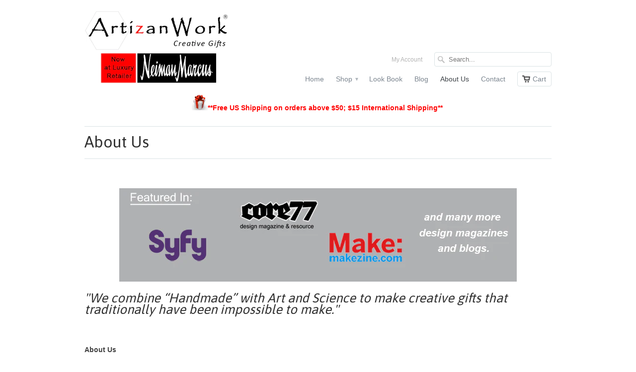

--- FILE ---
content_type: text/html; charset=utf-8
request_url: https://www.artizanwork.com/pages/about-us
body_size: 12233
content:
<!doctype html>
<html lang="en">  
  <head>
    <meta charset="utf-8">
    <meta http-equiv="cleartype" content="on">
    <meta name="robots" content="index,follow">

    <title>
      
        About Us
        
        
        | ArtizanWork
      
    </title>
        
    
      <meta name="description" content="ArtizanWork is an Award Winning Design studio that creates Jewelry, Art, and Fashion Accessories. We combine Handmade with Art &amp; Science to make creative gifts." />
    

    

    
      
        <meta property="og:image" content="//www.artizanwork.com/cdn/shop/t/19/assets/logo.png?v=143013833905949695311389702625" />
      
      <meta property="og:url" content="https://www.artizanwork.com/pages/about-us" />
      <meta property="og:title" content="About Us" />
      <meta property="og:description" content="ArtizanWork is an Award Winning Design studio that creates Jewelry, Art, and Fashion Accessories. We combine Handmade with Art &amp; Science to make creative gifts." />
      <meta property="og:type" content="website" />
    
    
    <meta property="og:site_name" content="ArtizanWork" />
    <meta name="author" content="ArtizanWork">

    <!-- Mobile Specific Metas -->
    <meta name="HandheldFriendly" content="True">
    <meta name="MobileOptimized" content="320">
    <meta name="viewport" content="width=device-width, initial-scale=1, maximum-scale=1"> 

    <!-- Stylesheets -->
    <link href="//www.artizanwork.com/cdn/shop/t/19/assets/styles.css?v=81905099164557366131674755840" rel="stylesheet" type="text/css" media="all" />
    <!--[if lte IE 8]>
      <link href="//www.artizanwork.com/cdn/shop/t/19/assets/ie.css?v=118629227472550075021388580239" rel="stylesheet" type="text/css" media="all" />
    <![endif]-->
      
    <!-- Icons -->
    <link rel="shortcut icon" type="image/x-icon" href="//www.artizanwork.com/cdn/shop/t/19/assets/favicon.png?v=127794392128536662401388580238">
    <link rel="canonical" href="https://www.artizanwork.com/pages/about-us" />

    <!-- Custom Fonts -->
    <link href='//fonts.googleapis.com/css?family=.|Asap:light,normal,bold|Asap:light,normal,bold|' rel='stylesheet' type='text/css'>
    
    
      
    <!-- jQuery and jQuery fallback -->
    <script src="//ajax.googleapis.com/ajax/libs/jquery/1.8.3/jquery.min.js"></script>
    <script>window.jQuery || document.write("<script src='//www.artizanwork.com/cdn/shop/t/19/assets/jquery-1.8.3.min.js?v=157860826145910789271388580239'>\x3C/script>")</script>
    <script src="//www.artizanwork.com/cdn/shop/t/19/assets/app.js?v=21851433033022451241394056483" type="text/javascript"></script>
    
    <script src="//www.artizanwork.com/cdn/shopifycloud/storefront/assets/themes_support/option_selection-b017cd28.js" type="text/javascript"></script>        
    <script>window.performance && window.performance.mark && window.performance.mark('shopify.content_for_header.start');</script><meta id="shopify-digital-wallet" name="shopify-digital-wallet" content="/1994128/digital_wallets/dialog">
<meta name="shopify-checkout-api-token" content="a403acd944830e34e8d23501f9c3e2a8">
<meta id="in-context-paypal-metadata" data-shop-id="1994128" data-venmo-supported="true" data-environment="production" data-locale="en_US" data-paypal-v4="true" data-currency="USD">
<script async="async" src="/checkouts/internal/preloads.js?locale=en-US"></script>
<script id="shopify-features" type="application/json">{"accessToken":"a403acd944830e34e8d23501f9c3e2a8","betas":["rich-media-storefront-analytics"],"domain":"www.artizanwork.com","predictiveSearch":true,"shopId":1994128,"locale":"en"}</script>
<script>var Shopify = Shopify || {};
Shopify.shop = "artizanwork.myshopify.com";
Shopify.locale = "en";
Shopify.currency = {"active":"USD","rate":"1.0"};
Shopify.country = "US";
Shopify.theme = {"name":"2014_1_14_mobilia_sidebar(launched-dont delete)","id":5917505,"schema_name":null,"schema_version":null,"theme_store_id":null,"role":"main"};
Shopify.theme.handle = "null";
Shopify.theme.style = {"id":null,"handle":null};
Shopify.cdnHost = "www.artizanwork.com/cdn";
Shopify.routes = Shopify.routes || {};
Shopify.routes.root = "/";</script>
<script type="module">!function(o){(o.Shopify=o.Shopify||{}).modules=!0}(window);</script>
<script>!function(o){function n(){var o=[];function n(){o.push(Array.prototype.slice.apply(arguments))}return n.q=o,n}var t=o.Shopify=o.Shopify||{};t.loadFeatures=n(),t.autoloadFeatures=n()}(window);</script>
<script id="shop-js-analytics" type="application/json">{"pageType":"page"}</script>
<script defer="defer" async type="module" src="//www.artizanwork.com/cdn/shopifycloud/shop-js/modules/v2/client.init-shop-cart-sync_IZsNAliE.en.esm.js"></script>
<script defer="defer" async type="module" src="//www.artizanwork.com/cdn/shopifycloud/shop-js/modules/v2/chunk.common_0OUaOowp.esm.js"></script>
<script type="module">
  await import("//www.artizanwork.com/cdn/shopifycloud/shop-js/modules/v2/client.init-shop-cart-sync_IZsNAliE.en.esm.js");
await import("//www.artizanwork.com/cdn/shopifycloud/shop-js/modules/v2/chunk.common_0OUaOowp.esm.js");

  window.Shopify.SignInWithShop?.initShopCartSync?.({"fedCMEnabled":true,"windoidEnabled":true});

</script>
<script>(function() {
  var isLoaded = false;
  function asyncLoad() {
    if (isLoaded) return;
    isLoaded = true;
    var urls = ["https:\/\/cdn.productcustomizer.com\/storefront\/production-product-customizer-v2.js?shop=artizanwork.myshopify.com"];
    for (var i = 0; i < urls.length; i++) {
      var s = document.createElement('script');
      s.type = 'text/javascript';
      s.async = true;
      s.src = urls[i];
      var x = document.getElementsByTagName('script')[0];
      x.parentNode.insertBefore(s, x);
    }
  };
  if(window.attachEvent) {
    window.attachEvent('onload', asyncLoad);
  } else {
    window.addEventListener('load', asyncLoad, false);
  }
})();</script>
<script id="__st">var __st={"a":1994128,"offset":-18000,"reqid":"34f7c9c0-9a68-4b66-93f0-72baa14d8e55-1768374788","pageurl":"www.artizanwork.com\/pages\/about-us","s":"pages-9494714","u":"e98205130683","p":"page","rtyp":"page","rid":9494714};</script>
<script>window.ShopifyPaypalV4VisibilityTracking = true;</script>
<script id="captcha-bootstrap">!function(){'use strict';const t='contact',e='account',n='new_comment',o=[[t,t],['blogs',n],['comments',n],[t,'customer']],c=[[e,'customer_login'],[e,'guest_login'],[e,'recover_customer_password'],[e,'create_customer']],r=t=>t.map((([t,e])=>`form[action*='/${t}']:not([data-nocaptcha='true']) input[name='form_type'][value='${e}']`)).join(','),a=t=>()=>t?[...document.querySelectorAll(t)].map((t=>t.form)):[];function s(){const t=[...o],e=r(t);return a(e)}const i='password',u='form_key',d=['recaptcha-v3-token','g-recaptcha-response','h-captcha-response',i],f=()=>{try{return window.sessionStorage}catch{return}},m='__shopify_v',_=t=>t.elements[u];function p(t,e,n=!1){try{const o=window.sessionStorage,c=JSON.parse(o.getItem(e)),{data:r}=function(t){const{data:e,action:n}=t;return t[m]||n?{data:e,action:n}:{data:t,action:n}}(c);for(const[e,n]of Object.entries(r))t.elements[e]&&(t.elements[e].value=n);n&&o.removeItem(e)}catch(o){console.error('form repopulation failed',{error:o})}}const l='form_type',E='cptcha';function T(t){t.dataset[E]=!0}const w=window,h=w.document,L='Shopify',v='ce_forms',y='captcha';let A=!1;((t,e)=>{const n=(g='f06e6c50-85a8-45c8-87d0-21a2b65856fe',I='https://cdn.shopify.com/shopifycloud/storefront-forms-hcaptcha/ce_storefront_forms_captcha_hcaptcha.v1.5.2.iife.js',D={infoText:'Protected by hCaptcha',privacyText:'Privacy',termsText:'Terms'},(t,e,n)=>{const o=w[L][v],c=o.bindForm;if(c)return c(t,g,e,D).then(n);var r;o.q.push([[t,g,e,D],n]),r=I,A||(h.body.append(Object.assign(h.createElement('script'),{id:'captcha-provider',async:!0,src:r})),A=!0)});var g,I,D;w[L]=w[L]||{},w[L][v]=w[L][v]||{},w[L][v].q=[],w[L][y]=w[L][y]||{},w[L][y].protect=function(t,e){n(t,void 0,e),T(t)},Object.freeze(w[L][y]),function(t,e,n,w,h,L){const[v,y,A,g]=function(t,e,n){const i=e?o:[],u=t?c:[],d=[...i,...u],f=r(d),m=r(i),_=r(d.filter((([t,e])=>n.includes(e))));return[a(f),a(m),a(_),s()]}(w,h,L),I=t=>{const e=t.target;return e instanceof HTMLFormElement?e:e&&e.form},D=t=>v().includes(t);t.addEventListener('submit',(t=>{const e=I(t);if(!e)return;const n=D(e)&&!e.dataset.hcaptchaBound&&!e.dataset.recaptchaBound,o=_(e),c=g().includes(e)&&(!o||!o.value);(n||c)&&t.preventDefault(),c&&!n&&(function(t){try{if(!f())return;!function(t){const e=f();if(!e)return;const n=_(t);if(!n)return;const o=n.value;o&&e.removeItem(o)}(t);const e=Array.from(Array(32),(()=>Math.random().toString(36)[2])).join('');!function(t,e){_(t)||t.append(Object.assign(document.createElement('input'),{type:'hidden',name:u})),t.elements[u].value=e}(t,e),function(t,e){const n=f();if(!n)return;const o=[...t.querySelectorAll(`input[type='${i}']`)].map((({name:t})=>t)),c=[...d,...o],r={};for(const[a,s]of new FormData(t).entries())c.includes(a)||(r[a]=s);n.setItem(e,JSON.stringify({[m]:1,action:t.action,data:r}))}(t,e)}catch(e){console.error('failed to persist form',e)}}(e),e.submit())}));const S=(t,e)=>{t&&!t.dataset[E]&&(n(t,e.some((e=>e===t))),T(t))};for(const o of['focusin','change'])t.addEventListener(o,(t=>{const e=I(t);D(e)&&S(e,y())}));const B=e.get('form_key'),M=e.get(l),P=B&&M;t.addEventListener('DOMContentLoaded',(()=>{const t=y();if(P)for(const e of t)e.elements[l].value===M&&p(e,B);[...new Set([...A(),...v().filter((t=>'true'===t.dataset.shopifyCaptcha))])].forEach((e=>S(e,t)))}))}(h,new URLSearchParams(w.location.search),n,t,e,['guest_login'])})(!0,!0)}();</script>
<script integrity="sha256-4kQ18oKyAcykRKYeNunJcIwy7WH5gtpwJnB7kiuLZ1E=" data-source-attribution="shopify.loadfeatures" defer="defer" src="//www.artizanwork.com/cdn/shopifycloud/storefront/assets/storefront/load_feature-a0a9edcb.js" crossorigin="anonymous"></script>
<script data-source-attribution="shopify.dynamic_checkout.dynamic.init">var Shopify=Shopify||{};Shopify.PaymentButton=Shopify.PaymentButton||{isStorefrontPortableWallets:!0,init:function(){window.Shopify.PaymentButton.init=function(){};var t=document.createElement("script");t.src="https://www.artizanwork.com/cdn/shopifycloud/portable-wallets/latest/portable-wallets.en.js",t.type="module",document.head.appendChild(t)}};
</script>
<script data-source-attribution="shopify.dynamic_checkout.buyer_consent">
  function portableWalletsHideBuyerConsent(e){var t=document.getElementById("shopify-buyer-consent"),n=document.getElementById("shopify-subscription-policy-button");t&&n&&(t.classList.add("hidden"),t.setAttribute("aria-hidden","true"),n.removeEventListener("click",e))}function portableWalletsShowBuyerConsent(e){var t=document.getElementById("shopify-buyer-consent"),n=document.getElementById("shopify-subscription-policy-button");t&&n&&(t.classList.remove("hidden"),t.removeAttribute("aria-hidden"),n.addEventListener("click",e))}window.Shopify?.PaymentButton&&(window.Shopify.PaymentButton.hideBuyerConsent=portableWalletsHideBuyerConsent,window.Shopify.PaymentButton.showBuyerConsent=portableWalletsShowBuyerConsent);
</script>
<script data-source-attribution="shopify.dynamic_checkout.cart.bootstrap">document.addEventListener("DOMContentLoaded",(function(){function t(){return document.querySelector("shopify-accelerated-checkout-cart, shopify-accelerated-checkout")}if(t())Shopify.PaymentButton.init();else{new MutationObserver((function(e,n){t()&&(Shopify.PaymentButton.init(),n.disconnect())})).observe(document.body,{childList:!0,subtree:!0})}}));
</script>
<link id="shopify-accelerated-checkout-styles" rel="stylesheet" media="screen" href="https://www.artizanwork.com/cdn/shopifycloud/portable-wallets/latest/accelerated-checkout-backwards-compat.css" crossorigin="anonymous">
<style id="shopify-accelerated-checkout-cart">
        #shopify-buyer-consent {
  margin-top: 1em;
  display: inline-block;
  width: 100%;
}

#shopify-buyer-consent.hidden {
  display: none;
}

#shopify-subscription-policy-button {
  background: none;
  border: none;
  padding: 0;
  text-decoration: underline;
  font-size: inherit;
  cursor: pointer;
}

#shopify-subscription-policy-button::before {
  box-shadow: none;
}

      </style>

<script>window.performance && window.performance.mark && window.performance.mark('shopify.content_for_header.end');</script>
  <link href="//www.artizanwork.com/cdn/shop/t/19/assets/shopstorm-apps.scss.css?v=78195829596500560511623432536" rel="stylesheet" type="text/css" media="all" />
  <script async src="https://cdn.productcustomizer.com/storefront/production-product-customizer-v2.js?shop=artizanwork.myshopify.com" type="text/javascript"></script>
<link href="https://monorail-edge.shopifysvc.com" rel="dns-prefetch">
<script>(function(){if ("sendBeacon" in navigator && "performance" in window) {try {var session_token_from_headers = performance.getEntriesByType('navigation')[0].serverTiming.find(x => x.name == '_s').description;} catch {var session_token_from_headers = undefined;}var session_cookie_matches = document.cookie.match(/_shopify_s=([^;]*)/);var session_token_from_cookie = session_cookie_matches && session_cookie_matches.length === 2 ? session_cookie_matches[1] : "";var session_token = session_token_from_headers || session_token_from_cookie || "";function handle_abandonment_event(e) {var entries = performance.getEntries().filter(function(entry) {return /monorail-edge.shopifysvc.com/.test(entry.name);});if (!window.abandonment_tracked && entries.length === 0) {window.abandonment_tracked = true;var currentMs = Date.now();var navigation_start = performance.timing.navigationStart;var payload = {shop_id: 1994128,url: window.location.href,navigation_start,duration: currentMs - navigation_start,session_token,page_type: "page"};window.navigator.sendBeacon("https://monorail-edge.shopifysvc.com/v1/produce", JSON.stringify({schema_id: "online_store_buyer_site_abandonment/1.1",payload: payload,metadata: {event_created_at_ms: currentMs,event_sent_at_ms: currentMs}}));}}window.addEventListener('pagehide', handle_abandonment_event);}}());</script>
<script id="web-pixels-manager-setup">(function e(e,d,r,n,o){if(void 0===o&&(o={}),!Boolean(null===(a=null===(i=window.Shopify)||void 0===i?void 0:i.analytics)||void 0===a?void 0:a.replayQueue)){var i,a;window.Shopify=window.Shopify||{};var t=window.Shopify;t.analytics=t.analytics||{};var s=t.analytics;s.replayQueue=[],s.publish=function(e,d,r){return s.replayQueue.push([e,d,r]),!0};try{self.performance.mark("wpm:start")}catch(e){}var l=function(){var e={modern:/Edge?\/(1{2}[4-9]|1[2-9]\d|[2-9]\d{2}|\d{4,})\.\d+(\.\d+|)|Firefox\/(1{2}[4-9]|1[2-9]\d|[2-9]\d{2}|\d{4,})\.\d+(\.\d+|)|Chrom(ium|e)\/(9{2}|\d{3,})\.\d+(\.\d+|)|(Maci|X1{2}).+ Version\/(15\.\d+|(1[6-9]|[2-9]\d|\d{3,})\.\d+)([,.]\d+|)( \(\w+\)|)( Mobile\/\w+|) Safari\/|Chrome.+OPR\/(9{2}|\d{3,})\.\d+\.\d+|(CPU[ +]OS|iPhone[ +]OS|CPU[ +]iPhone|CPU IPhone OS|CPU iPad OS)[ +]+(15[._]\d+|(1[6-9]|[2-9]\d|\d{3,})[._]\d+)([._]\d+|)|Android:?[ /-](13[3-9]|1[4-9]\d|[2-9]\d{2}|\d{4,})(\.\d+|)(\.\d+|)|Android.+Firefox\/(13[5-9]|1[4-9]\d|[2-9]\d{2}|\d{4,})\.\d+(\.\d+|)|Android.+Chrom(ium|e)\/(13[3-9]|1[4-9]\d|[2-9]\d{2}|\d{4,})\.\d+(\.\d+|)|SamsungBrowser\/([2-9]\d|\d{3,})\.\d+/,legacy:/Edge?\/(1[6-9]|[2-9]\d|\d{3,})\.\d+(\.\d+|)|Firefox\/(5[4-9]|[6-9]\d|\d{3,})\.\d+(\.\d+|)|Chrom(ium|e)\/(5[1-9]|[6-9]\d|\d{3,})\.\d+(\.\d+|)([\d.]+$|.*Safari\/(?![\d.]+ Edge\/[\d.]+$))|(Maci|X1{2}).+ Version\/(10\.\d+|(1[1-9]|[2-9]\d|\d{3,})\.\d+)([,.]\d+|)( \(\w+\)|)( Mobile\/\w+|) Safari\/|Chrome.+OPR\/(3[89]|[4-9]\d|\d{3,})\.\d+\.\d+|(CPU[ +]OS|iPhone[ +]OS|CPU[ +]iPhone|CPU IPhone OS|CPU iPad OS)[ +]+(10[._]\d+|(1[1-9]|[2-9]\d|\d{3,})[._]\d+)([._]\d+|)|Android:?[ /-](13[3-9]|1[4-9]\d|[2-9]\d{2}|\d{4,})(\.\d+|)(\.\d+|)|Mobile Safari.+OPR\/([89]\d|\d{3,})\.\d+\.\d+|Android.+Firefox\/(13[5-9]|1[4-9]\d|[2-9]\d{2}|\d{4,})\.\d+(\.\d+|)|Android.+Chrom(ium|e)\/(13[3-9]|1[4-9]\d|[2-9]\d{2}|\d{4,})\.\d+(\.\d+|)|Android.+(UC? ?Browser|UCWEB|U3)[ /]?(15\.([5-9]|\d{2,})|(1[6-9]|[2-9]\d|\d{3,})\.\d+)\.\d+|SamsungBrowser\/(5\.\d+|([6-9]|\d{2,})\.\d+)|Android.+MQ{2}Browser\/(14(\.(9|\d{2,})|)|(1[5-9]|[2-9]\d|\d{3,})(\.\d+|))(\.\d+|)|K[Aa][Ii]OS\/(3\.\d+|([4-9]|\d{2,})\.\d+)(\.\d+|)/},d=e.modern,r=e.legacy,n=navigator.userAgent;return n.match(d)?"modern":n.match(r)?"legacy":"unknown"}(),u="modern"===l?"modern":"legacy",c=(null!=n?n:{modern:"",legacy:""})[u],f=function(e){return[e.baseUrl,"/wpm","/b",e.hashVersion,"modern"===e.buildTarget?"m":"l",".js"].join("")}({baseUrl:d,hashVersion:r,buildTarget:u}),m=function(e){var d=e.version,r=e.bundleTarget,n=e.surface,o=e.pageUrl,i=e.monorailEndpoint;return{emit:function(e){var a=e.status,t=e.errorMsg,s=(new Date).getTime(),l=JSON.stringify({metadata:{event_sent_at_ms:s},events:[{schema_id:"web_pixels_manager_load/3.1",payload:{version:d,bundle_target:r,page_url:o,status:a,surface:n,error_msg:t},metadata:{event_created_at_ms:s}}]});if(!i)return console&&console.warn&&console.warn("[Web Pixels Manager] No Monorail endpoint provided, skipping logging."),!1;try{return self.navigator.sendBeacon.bind(self.navigator)(i,l)}catch(e){}var u=new XMLHttpRequest;try{return u.open("POST",i,!0),u.setRequestHeader("Content-Type","text/plain"),u.send(l),!0}catch(e){return console&&console.warn&&console.warn("[Web Pixels Manager] Got an unhandled error while logging to Monorail."),!1}}}}({version:r,bundleTarget:l,surface:e.surface,pageUrl:self.location.href,monorailEndpoint:e.monorailEndpoint});try{o.browserTarget=l,function(e){var d=e.src,r=e.async,n=void 0===r||r,o=e.onload,i=e.onerror,a=e.sri,t=e.scriptDataAttributes,s=void 0===t?{}:t,l=document.createElement("script"),u=document.querySelector("head"),c=document.querySelector("body");if(l.async=n,l.src=d,a&&(l.integrity=a,l.crossOrigin="anonymous"),s)for(var f in s)if(Object.prototype.hasOwnProperty.call(s,f))try{l.dataset[f]=s[f]}catch(e){}if(o&&l.addEventListener("load",o),i&&l.addEventListener("error",i),u)u.appendChild(l);else{if(!c)throw new Error("Did not find a head or body element to append the script");c.appendChild(l)}}({src:f,async:!0,onload:function(){if(!function(){var e,d;return Boolean(null===(d=null===(e=window.Shopify)||void 0===e?void 0:e.analytics)||void 0===d?void 0:d.initialized)}()){var d=window.webPixelsManager.init(e)||void 0;if(d){var r=window.Shopify.analytics;r.replayQueue.forEach((function(e){var r=e[0],n=e[1],o=e[2];d.publishCustomEvent(r,n,o)})),r.replayQueue=[],r.publish=d.publishCustomEvent,r.visitor=d.visitor,r.initialized=!0}}},onerror:function(){return m.emit({status:"failed",errorMsg:"".concat(f," has failed to load")})},sri:function(e){var d=/^sha384-[A-Za-z0-9+/=]+$/;return"string"==typeof e&&d.test(e)}(c)?c:"",scriptDataAttributes:o}),m.emit({status:"loading"})}catch(e){m.emit({status:"failed",errorMsg:(null==e?void 0:e.message)||"Unknown error"})}}})({shopId: 1994128,storefrontBaseUrl: "https://www.artizanwork.com",extensionsBaseUrl: "https://extensions.shopifycdn.com/cdn/shopifycloud/web-pixels-manager",monorailEndpoint: "https://monorail-edge.shopifysvc.com/unstable/produce_batch",surface: "storefront-renderer",enabledBetaFlags: ["2dca8a86","a0d5f9d2"],webPixelsConfigList: [{"id":"shopify-app-pixel","configuration":"{}","eventPayloadVersion":"v1","runtimeContext":"STRICT","scriptVersion":"0450","apiClientId":"shopify-pixel","type":"APP","privacyPurposes":["ANALYTICS","MARKETING"]},{"id":"shopify-custom-pixel","eventPayloadVersion":"v1","runtimeContext":"LAX","scriptVersion":"0450","apiClientId":"shopify-pixel","type":"CUSTOM","privacyPurposes":["ANALYTICS","MARKETING"]}],isMerchantRequest: false,initData: {"shop":{"name":"ArtizanWork","paymentSettings":{"currencyCode":"USD"},"myshopifyDomain":"artizanwork.myshopify.com","countryCode":"US","storefrontUrl":"https:\/\/www.artizanwork.com"},"customer":null,"cart":null,"checkout":null,"productVariants":[],"purchasingCompany":null},},"https://www.artizanwork.com/cdn","7cecd0b6w90c54c6cpe92089d5m57a67346",{"modern":"","legacy":""},{"shopId":"1994128","storefrontBaseUrl":"https:\/\/www.artizanwork.com","extensionBaseUrl":"https:\/\/extensions.shopifycdn.com\/cdn\/shopifycloud\/web-pixels-manager","surface":"storefront-renderer","enabledBetaFlags":"[\"2dca8a86\", \"a0d5f9d2\"]","isMerchantRequest":"false","hashVersion":"7cecd0b6w90c54c6cpe92089d5m57a67346","publish":"custom","events":"[[\"page_viewed\",{}]]"});</script><script>
  window.ShopifyAnalytics = window.ShopifyAnalytics || {};
  window.ShopifyAnalytics.meta = window.ShopifyAnalytics.meta || {};
  window.ShopifyAnalytics.meta.currency = 'USD';
  var meta = {"page":{"pageType":"page","resourceType":"page","resourceId":9494714,"requestId":"34f7c9c0-9a68-4b66-93f0-72baa14d8e55-1768374788"}};
  for (var attr in meta) {
    window.ShopifyAnalytics.meta[attr] = meta[attr];
  }
</script>
<script class="analytics">
  (function () {
    var customDocumentWrite = function(content) {
      var jquery = null;

      if (window.jQuery) {
        jquery = window.jQuery;
      } else if (window.Checkout && window.Checkout.$) {
        jquery = window.Checkout.$;
      }

      if (jquery) {
        jquery('body').append(content);
      }
    };

    var hasLoggedConversion = function(token) {
      if (token) {
        return document.cookie.indexOf('loggedConversion=' + token) !== -1;
      }
      return false;
    }

    var setCookieIfConversion = function(token) {
      if (token) {
        var twoMonthsFromNow = new Date(Date.now());
        twoMonthsFromNow.setMonth(twoMonthsFromNow.getMonth() + 2);

        document.cookie = 'loggedConversion=' + token + '; expires=' + twoMonthsFromNow;
      }
    }

    var trekkie = window.ShopifyAnalytics.lib = window.trekkie = window.trekkie || [];
    if (trekkie.integrations) {
      return;
    }
    trekkie.methods = [
      'identify',
      'page',
      'ready',
      'track',
      'trackForm',
      'trackLink'
    ];
    trekkie.factory = function(method) {
      return function() {
        var args = Array.prototype.slice.call(arguments);
        args.unshift(method);
        trekkie.push(args);
        return trekkie;
      };
    };
    for (var i = 0; i < trekkie.methods.length; i++) {
      var key = trekkie.methods[i];
      trekkie[key] = trekkie.factory(key);
    }
    trekkie.load = function(config) {
      trekkie.config = config || {};
      trekkie.config.initialDocumentCookie = document.cookie;
      var first = document.getElementsByTagName('script')[0];
      var script = document.createElement('script');
      script.type = 'text/javascript';
      script.onerror = function(e) {
        var scriptFallback = document.createElement('script');
        scriptFallback.type = 'text/javascript';
        scriptFallback.onerror = function(error) {
                var Monorail = {
      produce: function produce(monorailDomain, schemaId, payload) {
        var currentMs = new Date().getTime();
        var event = {
          schema_id: schemaId,
          payload: payload,
          metadata: {
            event_created_at_ms: currentMs,
            event_sent_at_ms: currentMs
          }
        };
        return Monorail.sendRequest("https://" + monorailDomain + "/v1/produce", JSON.stringify(event));
      },
      sendRequest: function sendRequest(endpointUrl, payload) {
        // Try the sendBeacon API
        if (window && window.navigator && typeof window.navigator.sendBeacon === 'function' && typeof window.Blob === 'function' && !Monorail.isIos12()) {
          var blobData = new window.Blob([payload], {
            type: 'text/plain'
          });

          if (window.navigator.sendBeacon(endpointUrl, blobData)) {
            return true;
          } // sendBeacon was not successful

        } // XHR beacon

        var xhr = new XMLHttpRequest();

        try {
          xhr.open('POST', endpointUrl);
          xhr.setRequestHeader('Content-Type', 'text/plain');
          xhr.send(payload);
        } catch (e) {
          console.log(e);
        }

        return false;
      },
      isIos12: function isIos12() {
        return window.navigator.userAgent.lastIndexOf('iPhone; CPU iPhone OS 12_') !== -1 || window.navigator.userAgent.lastIndexOf('iPad; CPU OS 12_') !== -1;
      }
    };
    Monorail.produce('monorail-edge.shopifysvc.com',
      'trekkie_storefront_load_errors/1.1',
      {shop_id: 1994128,
      theme_id: 5917505,
      app_name: "storefront",
      context_url: window.location.href,
      source_url: "//www.artizanwork.com/cdn/s/trekkie.storefront.55c6279c31a6628627b2ba1c5ff367020da294e2.min.js"});

        };
        scriptFallback.async = true;
        scriptFallback.src = '//www.artizanwork.com/cdn/s/trekkie.storefront.55c6279c31a6628627b2ba1c5ff367020da294e2.min.js';
        first.parentNode.insertBefore(scriptFallback, first);
      };
      script.async = true;
      script.src = '//www.artizanwork.com/cdn/s/trekkie.storefront.55c6279c31a6628627b2ba1c5ff367020da294e2.min.js';
      first.parentNode.insertBefore(script, first);
    };
    trekkie.load(
      {"Trekkie":{"appName":"storefront","development":false,"defaultAttributes":{"shopId":1994128,"isMerchantRequest":null,"themeId":5917505,"themeCityHash":"3929187528196713907","contentLanguage":"en","currency":"USD","eventMetadataId":"25f9a73f-c61f-4bea-9493-361d5e5beabe"},"isServerSideCookieWritingEnabled":true,"monorailRegion":"shop_domain","enabledBetaFlags":["65f19447"]},"Session Attribution":{},"S2S":{"facebookCapiEnabled":false,"source":"trekkie-storefront-renderer","apiClientId":580111}}
    );

    var loaded = false;
    trekkie.ready(function() {
      if (loaded) return;
      loaded = true;

      window.ShopifyAnalytics.lib = window.trekkie;

      var originalDocumentWrite = document.write;
      document.write = customDocumentWrite;
      try { window.ShopifyAnalytics.merchantGoogleAnalytics.call(this); } catch(error) {};
      document.write = originalDocumentWrite;

      window.ShopifyAnalytics.lib.page(null,{"pageType":"page","resourceType":"page","resourceId":9494714,"requestId":"34f7c9c0-9a68-4b66-93f0-72baa14d8e55-1768374788","shopifyEmitted":true});

      var match = window.location.pathname.match(/checkouts\/(.+)\/(thank_you|post_purchase)/)
      var token = match? match[1]: undefined;
      if (!hasLoggedConversion(token)) {
        setCookieIfConversion(token);
        
      }
    });


        var eventsListenerScript = document.createElement('script');
        eventsListenerScript.async = true;
        eventsListenerScript.src = "//www.artizanwork.com/cdn/shopifycloud/storefront/assets/shop_events_listener-3da45d37.js";
        document.getElementsByTagName('head')[0].appendChild(eventsListenerScript);

})();</script>
  <script>
  if (!window.ga || (window.ga && typeof window.ga !== 'function')) {
    window.ga = function ga() {
      (window.ga.q = window.ga.q || []).push(arguments);
      if (window.Shopify && window.Shopify.analytics && typeof window.Shopify.analytics.publish === 'function') {
        window.Shopify.analytics.publish("ga_stub_called", {}, {sendTo: "google_osp_migration"});
      }
      console.error("Shopify's Google Analytics stub called with:", Array.from(arguments), "\nSee https://help.shopify.com/manual/promoting-marketing/pixels/pixel-migration#google for more information.");
    };
    if (window.Shopify && window.Shopify.analytics && typeof window.Shopify.analytics.publish === 'function') {
      window.Shopify.analytics.publish("ga_stub_initialized", {}, {sendTo: "google_osp_migration"});
    }
  }
</script>
<script
  defer
  src="https://www.artizanwork.com/cdn/shopifycloud/perf-kit/shopify-perf-kit-3.0.3.min.js"
  data-application="storefront-renderer"
  data-shop-id="1994128"
  data-render-region="gcp-us-central1"
  data-page-type="page"
  data-theme-instance-id="5917505"
  data-theme-name=""
  data-theme-version=""
  data-monorail-region="shop_domain"
  data-resource-timing-sampling-rate="10"
  data-shs="true"
  data-shs-beacon="true"
  data-shs-export-with-fetch="true"
  data-shs-logs-sample-rate="1"
  data-shs-beacon-endpoint="https://www.artizanwork.com/api/collect"
></script>
</head>
<body>
    <div id="fb-root"></div>
    <script>(function(d, s, id) {
      var js, fjs = d.getElementsByTagName(s)[0];
      if (d.getElementById(id)) return;
      js = d.createElement(s); js.id = id; js.async=true;
      js.src = "//connect.facebook.net/en_US/all.js#xfbml=1&status=0";
      fjs.parentNode.insertBefore(js, fjs);
    }(document, 'script', 'facebook-jssdk'));</script>

    <div class="header">
      <div class="container content"> 
        <div class="sixteen columns header_border">
        <div class="one-third column logo alpha">
          <a href="https://www.artizanwork.com" title="ArtizanWork">
            
              <img src="//www.artizanwork.com/cdn/shop/t/19/assets/logo.png?v=143013833905949695311389702625" alt="ArtizanWork" />
            
          </a>
        </div>
        
        <div class="two-thirds column nav omega">
          <div class="mobile_hidden mobile_menu_container">
            <ul class="top_menu search_nav">
              
              
              
                <li>
                  <a href="/account" title="My Account ">My Account</a>
                </li>
                
              
              
                <li>
                  <form class="search" action="/search">
                    <input type="hidden" name="type" value="product" />
                    <input type="text" name="q" class="search_box" placeholder="Search..." value="" />
                  </form>
                </li>
              
            </ul>
            <ul class="main menu">
              
                
                  <li><a href="/" title="Home" >Home</a></li>
                
              
                
                  <li><a href="/collections/jewelry" title="Shop"  >Shop 
                    <span class="arrow">▾</span></a> 
                    <ul>
                      
                        
                          <li><a href="/collections/all-items" title="All Items">All Items</a></li>
                        
                      
                        
                          <li><a href="/collections/jewelry" title="Jewelry">Jewelry</a></li>
                        
                      
                        
                          <li><a href="/collections/art-fashion-accessories" title="Art & Fashion Accessories">Art & Fashion Accessories</a></li>
                        
                      
                        
                          <li><a href="/collections/personalization" title="Personalization">Personalization</a></li>
                        
                      
                        
                          <li><a href="/pages/design-your-own-gift" title="Design Your Own Gift">Design Your Own Gift</a></li>
                        
                      
                    </ul>
                  </li>
                
              
                
                  <li><a href="/pages/beautiful-surprises-look-book" title="Look Book" >Look Book</a></li>
                
              
                
                  <li><a href="/blogs/press-release" title="Blog" >Blog</a></li>
                
              
                
                  <li><a href="/pages/about-us" title="About Us" class="active">About Us</a></li>
                
              
                
                  <li><a href="/pages/contact" title="Contact" >Contact</a></li>
                
              
            </ul>
          </div>
          <ul class="nav_buttons menu">
            <li class="navicon_button">
              <a href="#" class="navicon" title="View Menu">Menu</a>
            </li>
            <li>
              <a href="/cart" class="cart " title="Shopping Cart">Cart</a>
            </li>
          </ul>
        </div>

        
          <div class="sixteen columns alpha omega">
            <div class="section clearfix featured_content">
              <p style="text-align: center;"><img src="//cdn.shopify.com/s/files/1/0199/4128/files/4b_icon.jpg?5161" /><span style="color: #ff0000;"><strong>**Free US Shipping on orders above $50; $15 International Shipping</strong></span><span style="color: #ff0000;"><strong>**</strong></span><span style="color: #ff0000; line-height: 1.2;"> </span></p>
            </div>
          </div>
        
      </div>
    </div>
    </div>
    
    <div class="toggle_menu nav">
      <ul class="mobile_menu">
        <li>
          <form class="search" action="/search">
            <input type="hidden" name="type" value="article,product" />
            <input type="text" name="q" class="search_box" placeholder="Search..." value="" />
          </form>
        </li>
        
          
            <li ><a href="/" title="Home">Home</a></li>
          
        
          
            <li ><a href="/collections/jewelry" title="Shop">Shop</a>
              <ul>
                
                  
                    <li ><a href="/collections/all-items" title="All Items">All Items</a></li>
                  
                
                  
                    <li ><a href="/collections/jewelry" title="Jewelry">Jewelry</a></li>
                  
                
                  
                    <li ><a href="/collections/art-fashion-accessories" title="Art & Fashion Accessories">Art & Fashion Accessories</a></li>
                  
                
                  
                    <li ><a href="/collections/personalization" title="Personalization">Personalization</a></li>
                  
                
                  
                    <li ><a href="/pages/design-your-own-gift" title="Design Your Own Gift">Design Your Own Gift</a></li>
                  
                
              </ul>
            </li>
          
        
          
            <li ><a href="/pages/beautiful-surprises-look-book" title="Look Book">Look Book</a></li>
          
        
          
            <li ><a href="/blogs/press-release" title="Blog">Blog</a></li>
          
        
          
            <li class="active"><a href="/pages/about-us" title="About Us">About Us</a></li>
          
        
          
            <li ><a href="/pages/contact" title="Contact">Contact</a></li>
          
        
        
        
          <li>
            <a href="/account" title="My Account ">My Account</a>
          </li>
          
        
      </ul>
    </div>  
      
      <div class="fixed_header"></div>

      
        <div class="container main content"> 
      

      
        <div class="sixteen columns clearfix collection_nav">
  <h1 class="collection_title">
    About Us
  </h1>
</div>

<div class="sixteen columns page">
    <p style="text-align: left;"> </p>
<p style="text-align: center;"><img alt="" src="//cdn.shopify.com/s/files/1/0199/4128/files/1d_1.jpg?1316" /></p>
<h2><em>"We combine “Handmade” with Art and Science to make creative gifts that traditionally have been impossible to make."</em></h2>
<p style="text-align: left;"> </p>
<p><strong>About Us</strong><br /> ArtizanWork is an Award Winning Design studio that creates Jewelry, Art, and Fashion Accessories.  We combine “Handmade” with Art and Science to make creative gifts that traditionally have been impossible to make.</p>
<p><span style="line-height: 1.2;">We are skilled in traditional handcraftsmanship methods such as metal working, mold making, and casting. Also, we are skilled in advanced methods such as Digital Fabrication including 3d printing.  Combining both traditional and advanced methods allow us to make items that were once impossible to make.  Basically, whatever you can imagine, we can make.  A lot of our work is reminiscent of forms found in nature because their earthy shapes are mesmerizing and timeless.</span><br /><span style="color: #444444; font-weight: normal;" data-mce-mark="1"></span><br /><span style="line-height: 1.2;">We create with precious materials such as gold, silver, platinum, and diamonds.  Also, we use lower cost materials such as stainless steels and nylons in order to make our work affordable.  We believe that the value of art is in its creativity rather than the value of its material.  We are also an Eco-conscious company by choosing manufacturing techniques and other processes that reduce our total carbon foot print.</span><br /><span style="color: #444444; font-weight: normal;" data-mce-mark="1"></span><br /><span style="color: #444444; line-height: 1.2;">All of these things set us apart from others and make our creations the perfect gift.</span><br /><span style="color: #444444; line-height: 1.2;"></span> <br /> <strong>Our Story</strong><br /><strong></strong><span style="line-height: 1.2;">The idea that eventually led to a business began in 2000, when I bought custom handmade wedding rings to realize that they were imperfect - misshaped and the stones were misaligned.  Being a designer myself, I set out to improve the way jewelry, art, and fashion accessories are traditionally made by merging “handmade” with “science” to combine all of the good qualities of “handmade” with the precision found in science.  For example, in my wedding rings, I would keep the brush marks and dimples made from the artisan’s hand tools because I love the character that it adds but I would do away with the issues with the misalignment of the stones and misshaped band.  Also, the use of science with “handmade” would allow me to push the boundaries of design and create forms that were once impossible to make. </span><br /><span style="color: #444444; font-weight: normal;" data-mce-mark="1"></span><br /> <span style="line-height: 1.2;">In order to achieve this ambitious goal, I assembled a team of distinguished artisans from both the Arts and Sciences to assist me in tackling this problem.  Collectively, we have degrees in Jewelry Design, Industrial Design, and Mechanical Engineering with professional artisanship experience creating items for luxury jewelers, fashion brands, and other global companies.   Combined with my personal over 15 years of experience in design, manufacturing, and technology, ArtizanWork was born in 2012 with the mission to make creative items that push the boundaries of design and craftsmanship.</span><br /><strong style="line-height: 1.5;"></strong><br /><strong style="line-height: 1.5;">Our Founder and Chief Artisan</strong><br />Marlon Artis has over 15 years of professional design experience and holds a BS in Mechanical Engineering with a concentration in Design and an MBA.  He started his career as a product designer but quickly moved up to become a Lead Engineer in a private firm that designs advanced technology products such as Anthropomorphic Test Devices (human-like test robots) for global companies such as Honda Motor Corporation – Japan and the US Department of Transportation.  Later he moved on to become an executive in a large global company in the Home Décor and Medical Device Industries where he led North American Operations.  He then moved on to start ArtizanWork in 2012.</p>
</div>
      
    </div> <!-- end container -->

    <div class="footer">
      <div class="container">
        <div class="seven columns">
          

          
            <h6>Site Map</h6>
            <p><strong><span style="text-decoration: underline;">Overview</span></strong>         <strong><span style="text-decoration: underline;">Gifts</span></strong><strong> </strong>  <span> <span>    <span>    </span></span></span>                       <strong><span style="text-decoration: underline;">How It's Made</span> </strong></p>
<div><a href="http://artizanwork.myshopify.com/">Home</a>                <strong> </strong><strong><a href="http://artizanwork.myshopify.com/collections/jewelry">All Jewelry</a></strong>                         <a href="http://www.artizanwork.com/pages/stainless-steel-infused-with-bronze.html">Stainless Steel</a>         </div>
<div><a href="http://artizanwork.myshopify.com/collections/jewelry">Shop</a>                    <a href="http://artizanwork.myshopify.com/collections/earrings">-Earrings</a>                            <a href="http://www.artizanwork.com/pages/nylon-gifts-how-its-made.html" target="_blank">Nylon</a></div>
<div><a href="http://artizanwork.myshopify.com/pages/design-your-own-gift">Design Service</a>      <a href="http://artizanwork.myshopify.com/collections/necklaces">-Necklaces</a>                        <a title="How It's Made - Our Inspiration for the &quot;Bouquet&quot; Wine Bottle Sleeve" href="http://www.artizanwork.com/pages/how-its-made-our-inspiration-for-the-bouquet-wine-bottle-sleeve">Wine Bottle Sleeve</a> </div>
<div><a href="http://artizanwork.myshopify.com/pages/under-construction">Blog</a>                      <a href="http://artizanwork.myshopify.com/collections/rings">-Rings</a></div>
<div><a href="http://artizanwork.myshopify.com/pages/about-us">About Us</a>           <strong><a href="http://artizanwork.myshopify.com/collections/home-decor">All Art &amp; Fashion</a></strong> </div>
<div><a href="http://artizanwork.myshopify.com/pages/contact">Contact</a>                 <a href="http://www.artizanwork.com/collections/all-items/products/power-cling-magnetic-earphones-and-cord-holder" title="Power Cling Earphones and Cord Holder">-Power Cling</a> </div>
<div><span style="line-height: 1.5;">Wholesale                 <a href="http://www.artizanwork.com/collections/all-items/products/power-cling-magnetic-earphones-and-cord-holder" title="Power Cling Earphones and Cord Holder">Earphones Holder</a></span></div>
<div>Employment          <a href="http://artizanwork.myshopify.com/collections/Apple-iPhone-Cases">-iPhone Case</a></div>
<div><a href="http://artizanwork.myshopify.com/pages/returns">Returns</a></div>
<div><a href="http://artizanwork.myshopify.com/pages/shipment">Shipment</a> </div>
          
        </div>

        <div class="three columns">
          <h6></h6>
          <ul class="footer_menu">
            
          </ul>
        </div>

        <div class="three columns">
          <h6></h6>
          <ul class="footer_menu">
            
          </ul>
        </div>

        <div class="three columns">
          

            <h6 class="social">Social Media [Stay Connected with Us]</h6>

            <ul class="icons">
              
                <li class="twitter"><a href="https://twitter.com/Artizanwork" title="ArtizanWork on Twitter" rel="me" target="_blank">Twitter</a></li>
              
              
              
                <li class="facebook"><a href="https://www.facebook.com/ArtizanWork" title="ArtizanWork on Facebook" rel="me" target="_blank">Facebook</a></li>
              
              
              
              
              

              
              
              
                <li class="pinterest"><a href="http://pinterest.com/artizanwork/" title="ArtizanWork on Pinterest" rel="me" target="_blank">Pinterest</a></li>  
              
              
              
              
              
              
              

              

              
              
            </ul>
          
        </div>

        <div class="sixteen columns">
          <hr />
        </div>

        <div class="six columns">
          <p class="credits">
            &copy; 2026 ArtizanWork
          </p>
        </div>

        <div class="ten columns credits_right">
          <p class="credits">
            
            
    
          
          <div class="payment_methods">
            <img src="//www.artizanwork.com/cdn/shop/t/19/assets/cc-paypal.gif?v=98845702669047937031388580237" alt="PayPal" />
            <img src="//www.artizanwork.com/cdn/shop/t/19/assets/cc-visa.gif?v=143515737332140554241388580237" alt="Visa" />
            
            <img src="//www.artizanwork.com/cdn/shop/t/19/assets/cc-mastercard.gif?v=184408202090965887051388580236" alt="Mastercard" />
            <img src="//www.artizanwork.com/cdn/shop/t/19/assets/cc-amex.gif?v=70162123192104965581388580235" alt="American Express" />
            
            
            
            
          </div>
        </div>
      </div>

    </div> <!-- end footer -->

    
      <script type="text/javascript">
        (function() {
          var po = document.createElement('script'); po.type = 'text/javascript'; po.async = true;
          po.src = 'https://apis.google.com/js/plusone.js';
          var s = document.getElementsByTagName('script')[0]; s.parentNode.insertBefore(po, s);
        })();
      </script>
      <script>!function(d,s,id){var js,fjs=d.getElementsByTagName(s)[0];if(!d.getElementById(id)){js=d.createElement(s);js.id=id;js.async=true;js.src="//platform.twitter.com/widgets.js";fjs.parentNode.insertBefore(js,fjs);}}(document,"script","twitter-wjs");</script>
    

  </body>
</html>